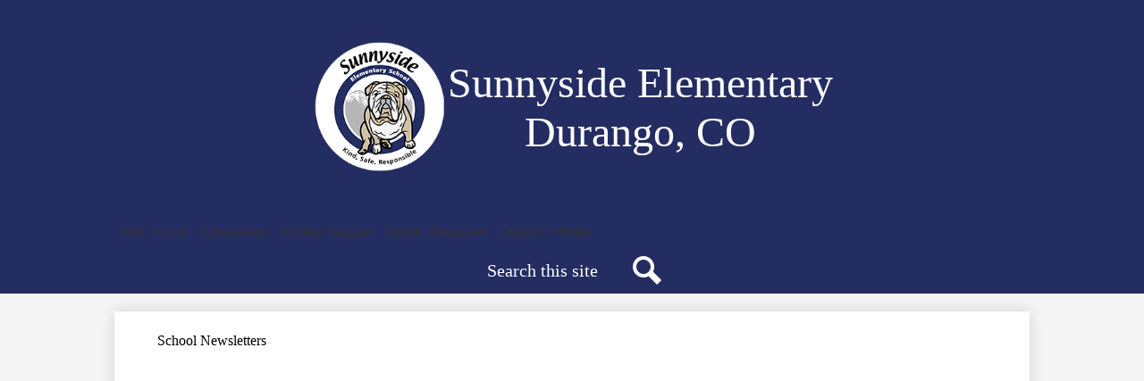

--- FILE ---
content_type: text/html;charset=UTF-8
request_url: https://sunnyside.durangoschools.org/apps/pages/index.jsp?uREC_ID=519148&type=d&pREC_ID=1037503
body_size: 9052
content:



































    
<!DOCTYPE html>
<!-- Powered by Edlio -->
    
        <html lang="en" class="edlio desktop">
    
    <!-- prod-cms-tomcat-v2026012201-004 -->
<head>
<script>
edlioCorpDataLayer = [{
"CustomerType": "DWS Child",
"AccountExternalId": "0010b00002HJX4KAAX",
"WebsiteName": "Sunnyside Elementary",
"WebsiteId": "DURSDNR-SE",
"DistrictExternalId": "0010b00002HIuWeAAL",
"DistrictName": "Durango School District",
"DistrictWebsiteId": "DURSDNR"
}];
</script>
<script>(function(w,d,s,l,i){w[l]=w[l]||[];w[l].push({'gtm.start':
new Date().getTime(),event:'gtm.js'});var f=d.getElementsByTagName(s)[0],
j=d.createElement(s),dl=l!='dataLayer'?'&l='+l:'';j.async=true;j.src=
'https://www.googletagmanager.com/gtm.js?id='+i+dl+ '&gtm_auth=53ANkNZTATx5fKdCYoahug&gtm_preview=env-1&gtm_cookies_win=x';f.parentNode.insertBefore(j,f);
})(window,document,'script','edlioCorpDataLayer','GTM-KFWJKNQ');</script>


<title>School Newsletters – For Families – Sunnyside Elementary</title>
<meta http-equiv="Content-Type" content="text/html; charset=UTF-8">
<meta name="description" content="Sunnyside Elementary School serves preK-5th grade students and is part of Durango School District 9-R.">
<meta property="og:title" content="School Newsletters"/>
<meta property="og:description" content=""/>
<meta property="og:image" content="http://sunnyside.durangoschools.org/pics/DURSDNR-SE_LOGO.gif"/>
<meta property="og:image:width" content="250"/>
<meta property="og:image:height" content="250"/>
<meta name="generator" content="Edlio CMS">
<meta name="referrer" content="always">
<meta name="viewport" content="width=device-width, initial-scale=1.0"/>
<link rel="apple-touch-icon" sizes="180x180" href="/apple-touch-icon.png">
<link rel="icon" type="image/png" href="/favicon-32x32.png" sizes="32x32">
<link rel="icon" href="/favicon.ico" type="image/x-icon">
<!--[if lt IE 9]><script src="/apps/js/common/html5shiv-pack-1769108513606.js"></script><![endif]-->
<link rel="stylesheet" href="/apps/shared/main-pack-1769108513606.css" type="text/css">
<link rel="stylesheet" href="/shared/main.css" type="text/css">
<link rel="stylesheet" href="/apps/webapps/global/public/css/site-pack-1769108513606.css" type="text/css">
<link rel="stylesheet" href="/apps/webapps/global/public/css/temp-pack-1769108513606.css" type="text/css">
<link rel="stylesheet" href="/apps/shared/web_apps-pack-1769108513606.css" type="text/css">
<script src="/apps/js/common/common-pack-1769108513606.js" type="text/javascript" charset="utf-8"></script>

<link href="/apps/js/common/fileicons-pack-1769108513606.css" type="text/css" rel="stylesheet">
<link href="/apps/js/components/magnific-popup-pack-1769108513606.css" type="text/css" rel="stylesheet">
<link href="/apps/js/pages/public_pages-pack-1769108513606.css" type="text/css" rel="stylesheet">
<link href="/apps/js/pages/jquery.slideshow-pack-1769108513606.css" type="text/css" rel="stylesheet">
<link href="/apps/js/pages/folder_links-pack-1769108513606.css" type="text/css" rel="stylesheet">
<script type="text/javascript" charset="utf-8" src="/apps/js/jquery/3.7.1/jquery-pack-1769108513606.js"></script>
<script type="text/javascript" charset="utf-8">
					var jq37 = jQuery.noConflict();
				</script>
<script src="/apps/js/common/microevent-pack-1769108513606.js" charset="utf-8"></script>
<script src="/apps/js/pages/jquery.slideshow-pack-1769108513606.js" charset="utf-8"></script>
<script src="/apps/js/components/magnific-popup-pack-1769108513606.js" charset="utf-8"></script>
<script src="/apps/js/components/spin-pack-1769108513606.js" charset="utf-8"></script>
<script src="/apps/js/components/image-lightbox-pack-1769108513606.js" charset="utf-8"></script>
<script src="/apps/js/pages/public_pages-pack-1769108513606.js" charset="utf-8"></script>
<script src="/apps/js/pages/submenu-pack-1769108513606.js" charset="utf-8"></script>
<script async src="https://www.googletagmanager.com/gtag/js?id=G-C7D3S5KZ70"></script>
<script>
                   window.dataLayer = window.dataLayer || [];
                   function gtag(){dataLayer.push(arguments);}
                   gtag('js', new Date());
                   gtag('config', 'G-C7D3S5KZ70');
                </script>
<script type="application/ld+json">
                    {
                        "@context": "http://schema.org",
                        "@type": "BreadcrumbList",
                        "itemListElement": [
                            
                            
                                {
                                    "@type": "ListItem",
                                    "position": 1,
                                    "item": {
                                        "@id": "http://sunnyside.durangoschools.org/apps/pages/index.jsp?uREC_ID=519148&type=d",
                                        "name": ""
                                    }
                                },
                                
                                {
                                    "@type": "ListItem",
                                    "position": 2,
                                    "item": {
                                        "@id": "http://sunnyside.durangoschools.org/apps/pages/index.jsp?uREC_ID=519148&type=d&pREC_ID=1037503",
                                        "name": "School Newsletters"
                                    }
                                }
                            
                        ]
                    }
                </script>
<link rel="stylesheet" href="//dursdnrm.edlioschool.com/common_files/main.css">
<script src="/apps/js/common/list-pack.js"></script>
<script type="text/javascript">
                window.edlio = window.edlio || {};
                window.edlio.isEdgeToEdge = false;
            </script>

<script type="text/javascript">
                document.addEventListener("DOMContentLoaded", function() {
                    const translateElement = document.getElementById("google_translate_element");
                    const mutationObserverCallback = function (mutationsList, observer) {
                        for (const mutation of mutationsList) {
                            if (mutation.type === 'childList') {
                                mutation.addedNodes.forEach(function (node) {
                                    if (node.nodeType === 1 && node.id === 'goog-gt-tt') {
                                        const form_element = document.getElementById("goog-gt-votingForm");
                                        if (form_element) {
                                            form_element.remove();
                                            observer.disconnect();
                                        }
                                    }
                                })
                            }
                        }
                    }

                    if (translateElement) {
                        const observer = new MutationObserver(mutationObserverCallback);
                        observer.observe(document.body, { childList: true, subtree: true });
                    }
                });
            </script>


</head>


    
	
		
		
			






<body >

<header id="header_main" class="site-header1a site-header bg-color-1" aria-label="Main Site Header">

<a class="skip-to-content-link" href="#content_main">Skip to main content</a>
	<div class="school-name header-title">
		<a href="/" class="school-logo">
			<img class="logo-image" src="/pics/school_logo.png" alt="">
			<div class="school-name-inner">
				<div>Sunnyside Elementary</div>
				
				<div class="second-line">Durango, CO</div>
				
			</div>
		</a>
	</div>

	<nav id="sitenav_main" class="sitenav sitenav-main nav-group megamenu" aria-label="Main Site Navigation">
		<button id="sitenav_main_mobile_toggle" class="nav-mobile-toggle accessible-megamenu-toggle animated"><span class="hidden">Main Menu Toggle</span><span class="nav-mobile-icon-indicator"><span class="nav-mobile-icon-indicator-inner"></span></span></button>
		<ul class="nav-menu">
			
				<li class="nav-item">
					<a href="/apps/pages/index.jsp?uREC_ID=518368&type=d&pREC_ID=1037043" ><span class="nav-item-inner">Our School</span></a>
					
						<div class="sub-nav">
							<ul class="sub-nav-group">
								
									
										<li class="sub-nav-item"><a href="https://sunnyside.durangoschools.org/apps/pages/index.jsp?uREC_ID=518368&type=d&pREC_ID=1037043" >About Our School</a></li>
									
								
									
										<li class="sub-nav-item"><a href="https://sunnyside.durangoschools.org/apps/contact/" >Contact Us</a></li>
									
								
									
										<li class="sub-nav-item"><a href="https://sunnyside.durangoschools.org/apps/pages/index.jsp?uREC_ID=518368&type=d&pREC_ID=2301644" >Literacy Curriculum Transparency</a></li>
									
								
									
										<li class="sub-nav-item"><a href="https://sunnyside.durangoschools.org/apps/pages/index.jsp?uREC_ID=518368&type=d&pREC_ID=1349662" >Our STEAM Program</a></li>
									
								
									
										<li class="sub-nav-item"><a href="https://sunnyside.durangoschools.org/apps/pages/index.jsp?uREC_ID=518368&type=d&pREC_ID=1059303" >School Accountability Committee</a></li>
									
								
									
										<li class="sub-nav-item"><a href="https://sunnyside.durangoschools.org/apps/pages/index.jsp?uREC_ID=518368&type=d&pREC_ID=1037452" >School Brochure</a></li>
									
								
									
										<li class="sub-nav-item"><a href="https://www.facebook.com/profile.php?id=100064911601046"  target="_blank">SIPTA Facebook Page</a></li>
									
								
									
										<li class="sub-nav-item"><a href="https://sunnyside.durangoschools.org/apps/pages/index.jsp?uREC_ID=518368&type=d&pREC_ID=staff" >Staff</a></li>
									
								
									
										<li class="sub-nav-item"><a href="https://sunnyside.durangoschools.org/apps/pages/index.jsp?uREC_ID=518368&type=d&pREC_ID=1408236" >Unified Improvement Plan</a></li>
									
								
							</ul>
							<div class="mm-extra-content">
								<img class="mm-image" src="https://3.files.edl.io/ee99/23/08/07/183455-8a734fa2-1939-43dc-9f64-8942716e1822.jpeg" alt="">
								<div class="info">
									<div class="mm-extra-content-title">Our School</div>
									
								</div>
							</div>
						</div>
					
				</li>
			
				<li class="nav-item">
					<a href="/apps/pages/index.jsp?uREC_ID=595955&type=d&pREC_ID=1080137" ><span class="nav-item-inner">Classrooms</span></a>
					
						<div class="sub-nav">
							<ul class="sub-nav-group">
								
									
										<li class="sub-nav-item"><a href="https://sunnyside.durangoschools.org/apps/pages/index.jsp?uREC_ID=519062&type=d&pREC_ID=1037455" >Preschool</a></li>
									
								
									
										<li class="sub-nav-item"><a href="https://sunnyside.durangoschools.org/apps/pages/index.jsp?uREC_ID=519064&type=d&pREC_ID=1037456" >Kindergarten</a></li>
									
								
									
										<li class="sub-nav-item"><a href="https://sunnyside.durangoschools.org/apps/pages/index.jsp?uREC_ID=519072&type=d&pREC_ID=1037461" >1st Grade</a></li>
									
								
									
										<li class="sub-nav-item"><a href="https://sunnyside.durangoschools.org/apps/pages/index.jsp?uREC_ID=519085&type=d&pREC_ID=1037463" >2nd Grade</a></li>
									
								
									
										<li class="sub-nav-item"><a href="https://sunnyside.durangoschools.org/apps/pages/index.jsp?uREC_ID=519094&type=d&pREC_ID=1037468" >3rd Grade</a></li>
									
								
									
										<li class="sub-nav-item"><a href="https://sunnyside.durangoschools.org/apps/pages/index.jsp?uREC_ID=519109&type=d&pREC_ID=1037473" >4th Grade</a></li>
									
								
									
										<li class="sub-nav-item"><a href="https://sunnyside.durangoschools.org/apps/pages/index.jsp?uREC_ID=519128&type=d&pREC_ID=1037475" >5th Grade</a></li>
									
								
									
										<li class="sub-nav-item"><a href="https://sunnyside.durangoschools.org/apps/pages/index.jsp?uREC_ID=601944&type=d&pREC_ID=1081992" >Specials</a></li>
									
								
									
										<li class="sub-nav-item"><a href="https://sunnyside.durangoschools.org/apps/pages/index.jsp?uREC_ID=1073415&type=d&pREC_ID=1364777" >Gifted & Talented</a></li>
									
								
							</ul>
							<div class="mm-extra-content">
								
								<div class="info">
									<div class="mm-extra-content-title">Classrooms</div>
									
								</div>
							</div>
						</div>
					
				</li>
			
				<li class="nav-item">
					<a href="/apps/pages/index.jsp?uREC_ID=519133&type=d&pREC_ID=1572272" ><span class="nav-item-inner">Student Support</span></a>
					
						<div class="sub-nav">
							<ul class="sub-nav-group">
								
									
										<li class="sub-nav-item"><a href="https://login.pebblego.com/?product=EBOOKS"  target="_blank">Capstone Interactive Library</a></li>
									
								
									
										<li class="sub-nav-item"><a href="https://login.i-ready.com/"  target="_blank">iReady</a></li>
									
								
									
										<li class="sub-nav-item"><a href="https://www.ixl.com/signin/durango"  target="_blank">IXL</a></li>
									
								
									
										<li class="sub-nav-item"><a href="https://www.khanacademy.org/login"  target="_blank">Khan Academy</a></li>
									
								
									
										<li class="sub-nav-item"><a href="https://ebooks.lernerbooks.com/bookshelf"  target="_blank">Lerner e-Books</a></li>
									
								
									
										<li class="sub-nav-item"><a href="https://login.pebblego.com/"  target="_blank">PebbleGo</a></li>
									
								
									
										<li class="sub-nav-item"><a href="https://pkearthandspace.com/"  target="_blank">Power Knowledge</a></li>
									
								
									
										<li class="sub-nav-item"><a href="https://edu.symbaloo.com/embed/sunnysideschooldurango?%22%20name=%22_symFrame%22%20width=%22920px%22%20height=%22600px%22%3E%3C/iframe%3E"  target="_blank">Symbaloo</a></li>
									
								
									
										<li class="sub-nav-item"><a href="https://digital.scholastic.com/resources/slp/#/login?productCode=tfx"  target="_blank">TrueFlix</a></li>
									
								
									
										<li class="sub-nav-item"><a href="https://www.uniteforliteracy.com/"  target="_blank">Unite For Literacy- Primary E-Books</a></li>
									
								
									
										<li class="sub-nav-item"><a href="https://worldbookonline.com/wb/Login?ed=wb"  target="_blank">World Book Online Kids</a></li>
									
								
									
										<li class="sub-nav-item"><a href="/apps/pages/index.jsp?uREC_ID=519043&type=d&pREC_ID=2524702" >Powerhouse Programs</a></li>
									
								
							</ul>
							<div class="mm-extra-content">
								
								<div class="info">
									<div class="mm-extra-content-title">Student Support</div>
									
								</div>
							</div>
						</div>
					
				</li>
			
				<li class="nav-item">
					<a href="javascript:;" ><span class="nav-item-inner">Family Resources</span></a>
					
						<div class="sub-nav">
							<ul class="sub-nav-group">
								
									
										<li class="sub-nav-item"><a href="https://sunnyside.durangoschools.org/apps/bell_schedules/" >Bell Schedule</a></li>
									
								
									
										<li class="sub-nav-item"><a href="https://www.durangoschools.org/apps/pages/index.jsp?uREC_ID=511926&type=d&pREC_ID=1033524"  target="_blank">Breakfast & Lunch Menus</a></li>
									
								
									
										<li class="sub-nav-item"><a href="/apps/pages/index.jsp?uREC_ID=519148&type=d&pREC_ID=2522253" >Family Handbook</a></li>
									
								
									
										<li class="sub-nav-item"><a href="https://www.durangoschools.org/apps/pages/index.jsp?uREC_ID=459050&type=d&pREC_ID=1002881"  target="_blank">Gifted & Talented</a></li>
									
								
									
										<li class="sub-nav-item"><a href="https://sunnyside.durangoschools.org/apps/pages/index.jsp?uREC_ID=519148&type=d&pREC_ID=1037503" >Newsletters</a></li>
									
								
									
										<li class="sub-nav-item"><a href="https://sunnyside.durangoschools.org/apps/pages/index.jsp?uREC_ID=519148&type=d&pREC_ID=1037513" >Sunnyside Independent Parent Teacher Association - SIPTA</a></li>
									
								
									
										<li class="sub-nav-item"><a href="https://www.durangoschools.org/apps/pages/index.jsp?uREC_ID=819817&type=d&pREC_ID=1203906" >Special Education</a></li>
									
								
									
										<li class="sub-nav-item"><a href="https://sunnyside.durangoschools.org/apps/pages/index.jsp?uREC_ID=519148&type=d&pREC_ID=1037507" >Supply List</a></li>
									
								
									
										<li class="sub-nav-item"><a href="https://sunnyside.durangoschools.org/apps/pages/index.jsp?uREC_ID=519148&type=d&pREC_ID=2177176" >Sunnyside Logo Apparel</a></li>
									
								
									
										<li class="sub-nav-item"><a href="https://sunnyside.durangoschools.org/apps/pages/index.jsp?uREC_ID=519148&type=d&pREC_ID=2057042" >Technology</a></li>
									
								
									
										<li class="sub-nav-item"><a href="https://www.durangoschools.org/apps/pages/index.jsp?uREC_ID=458567&type=d&pREC_ID=1034056"  target="_blank">Volunteer</a></li>
									
								
									
										<li class="sub-nav-item"><a href="https://www.durangoschools.org/apps/pages/index.jsp?uREC_ID=459019&type=d&pREC_ID=2462198"  target="_blank">Parent Resource Guide</a></li>
									
								
									
										<li class="sub-nav-item"><a href="https://www.durangoschools.org/apps/pages/studentconductcode"  target="_blank">Student Conduct Code</a></li>
									
								
							</ul>
							<div class="mm-extra-content">
								
								<div class="info">
									<div class="mm-extra-content-title">Family Resources</div>
									
								</div>
							</div>
						</div>
					
				</li>
			
				<li class="nav-item">
					<a href="https://www.durangoschools.org/"  target="_blank"><span class="nav-item-inner">District Website</span></a>
					
				</li>
			
		</ul>
	</nav>

	<div id="google_translate_element"></div>
	<script type="text/javascript">function googleTranslateElementInit() {new google.translate.TranslateElement({pageLanguage: 'en', includedLanguages: 'de,en,es,fr,zh-CN,zh-TW,ja,ko,ar,iw,hi,ur', layout: google.translate.TranslateElement.InlineLayout.SIMPLE}, 'google_translate_element');}</script>
	<script type="text/javascript" src="//translate.google.com/translate_a/element.js?cb=googleTranslateElementInit"></script>

	<div class="search-holder mobile-hidden">
		<form action="/apps/search/" id="search" class="site-search-field">
			<label for="site_search" class="hidden">Search</label>
			<input type="search" class="site-search-field-input" id="site_search" name="q" placeholder="Search this site" title="Search">
			<button type="submit" class="site-search-button" ><svg xmlns="http://www.w3.org/2000/svg" version="1.1" x="0" y="0" viewBox="0 0 64 64" xml:space="preserve"><path d="M64 54L45.2 35.2C47 31.9 48 28.1 48 24 48 10.7 37.3 0 24 0S0 10.7 0 24s10.7 24 24 24c4.1 0 7.9-1 11.2-2.8L54 64 64 54zM8 24c0-8.8 7.2-16 16-16s16 7.2 16 16 -7.2 16-16 16S8 32.8 8 24z"/></svg><span class="hidden">Search</span></button>
		</form>
		<a href="/apps/search" class="search-icon-link"><svg xmlns="http://www.w3.org/2000/svg" version="1.1" x="0" y="0" viewBox="0 0 64 64" xml:space="preserve"><path d="M64 54L45.2 35.2C47 31.9 48 28.1 48 24 48 10.7 37.3 0 24 0S0 10.7 0 24s10.7 24 24 24c4.1 0 7.9-1 11.2-2.8L54 64 64 54zM8 24c0-8.8 7.2-16 16-16s16 7.2 16 16 -7.2 16-16 16S8 32.8 8 24z"/></svg><span class="hidden">Search</span></a>
	</div>

</header>
<main id="content_main" class="site-content" aria-label="Main Site Content" tabindex="-1">


		
	
    

    


<style>
	:root {
		--primary-color: rgb(35,45,98);
		--over-primary-color: rgb(255, 255, 255);
		--secondary-color: rgb(241, 240, 240);
		--over-secondary-color: rgb(0, 0, 0);
	}
</style>




    
    
    

















    

    












        <h1 class="pageTitle ">School Newsletters</h1>
    


<div class="right-aligned pages-content-wrapper style-overwrite  ">




<script>
	var script = document.createElement('script');
	script.src = "https://cdnjs.cloudflare.com/ajax/libs/tota11y/0.1.6/tota11y.min.js";

	if(getQueryString('tota11y') === 'true') {
		document.head.append(script);
	}	

	function getQueryString (field, url) {
		var href = url ? url : window.location.href;
		var reg = new RegExp( '[?&]' + field + '=([^&#]*)', 'i' );
		var string = reg.exec(href);
		return string ? string[1] : null;
	}
</script>

<div class="pages-left-column-wrapper" 
> 
	<div class="pages-left-column pages-column" 
	>






	</div>
</div>


	</div>








	
</main>
<footer class="site-footer modular-footer" id="footer_main" aria-label="Main Site Footer">
<div class="footer-grid">
<div class="footer-row convert-none padded-row">
<div class="footer-row-inner">
<div class="footer-column">
<div class="school-name footer-title school-logo logo-orientation-vertical ">
<img class="logo-image" src="/pics/school_logo.png" alt="">
<div class="school-name-inner">Sunnyside Elementary</div>
</div>
<div class="footer-info">
<div class="footer-info-block"><a href="/apps/maps">75 County Road 218, Durango, CO 81303</a></div>
<div class="footer-info-block">Phone: <a href="tel:+19702595249">(970) 259-5249 </a></div>
</div>
<nav id="footer_nav1" class="footer-secondary-nav text-only orientation-horizontal" aria-labelledby="footer_nav1_header">
<div class="hidden" id="footer_nav1_header">Homepage Quick Links</div>
<ul class="links-list">
<li class="link-item item-name"><a href="https://www.durangoschools.org/apps/pages/index.jsp?uREC_ID=459019&type=d&pREC_ID=2445808"><span class="link-text">Academic Calendar </span></a></li>
<li class="link-item item-name"><a href="https://www.durangoschools.org/apps/pages/index.jsp?uREC_ID=1463824&type=d&pREC_ID=1619442"><span class="link-text">Registration</span></a></li>
<li class="link-item item-name"><a href="/apps/staff/"><span class="link-text">Staff Directory</span></a></li>
<li class="link-item item-name"><a href="https://durangoco.infinitecampus.org/campus/portal/durango.jsp"><span class="link-text">IC Campus Portal</span></a></li>
<li class="link-item item-name"><a href="https://durangoschools.revtrak.net/#/home"><span class="link-text">Online Payments </span></a></li>
<li class="link-item item-name"><a href="https://durango.tedk12.com/hire/index.aspx"><span class="link-text">Careers </span></a></li>
<li class="link-item item-name"><a href="https://www.durangoschools.org/"><span class="link-text">District </span></a></li>
</ul>
</nav>
<nav id="footer_nav2" class="footer-secondary-nav icon-only orientation-horizontal" aria-labelledby="footer_nav2_header">
<div class="hidden" id="footer_nav2_header">Social Media Links</div>
<ul class="links-list">
<li class="link-item item-name"><a href="https://www.facebook.com/Durango9R/?fref=ts"><img aria-hidden="true" alt="" src=/apps/webapps/next/global/cms-icon-library/svgs/raw/FacebookColor.svg onload="(function(e){var t=e.src,n=new XMLHttpRequest;n.open('GET',t,!0),n.responseType='text',n.onload=function(){if(n.readyState===n.DONE&&200===n.status){var r=n.responseText;if(r){var t=(new DOMParser).parseFromString(r,'text/xml').getElementsByTagName('svg')[0];t.removeAttribute('xmlns:a'), t.ariaHidden='true', e.parentNode.replaceChild(t,e)}}},n.send(null)})(this)"/><span class="link-text">Facebook</span></a></li>
<li class="link-item item-name"><a href="https://twitter.com/durango9r"><img aria-hidden="true" alt="" src=/apps/webapps/next/global/cms-icon-library/svgs/raw/TwitterColor.svg onload="(function(e){var t=e.src,n=new XMLHttpRequest;n.open('GET',t,!0),n.responseType='text',n.onload=function(){if(n.readyState===n.DONE&&200===n.status){var r=n.responseText;if(r){var t=(new DOMParser).parseFromString(r,'text/xml').getElementsByTagName('svg')[0];t.removeAttribute('xmlns:a'), t.ariaHidden='true', e.parentNode.replaceChild(t,e)}}},n.send(null)})(this)"/><span class="link-text">Twitter</span></a></li>
<li class="link-item item-name"><a href="https://www.instagram.com/durango9r/"><img aria-hidden="true" alt="" src=/apps/webapps/next/global/cms-icon-library/svgs/raw/InstagramColor.svg onload="(function(e){var t=e.src,n=new XMLHttpRequest;n.open('GET',t,!0),n.responseType='text',n.onload=function(){if(n.readyState===n.DONE&&200===n.status){var r=n.responseText;if(r){var t=(new DOMParser).parseFromString(r,'text/xml').getElementsByTagName('svg')[0];t.removeAttribute('xmlns:a'), t.ariaHidden='true', e.parentNode.replaceChild(t,e)}}},n.send(null)})(this)"/><span class="link-text">Instagram</span></a></li>
<li class="link-item item-name"><a href="https://www.youtube.com/@9-rcommunications859"><img aria-hidden="true" alt="" src=/apps/webapps/next/global/cms-icon-library/svgs/raw/YoutubeColor.svg onload="(function(e){var t=e.src,n=new XMLHttpRequest;n.open('GET',t,!0),n.responseType='text',n.onload=function(){if(n.readyState===n.DONE&&200===n.status){var r=n.responseText;if(r){var t=(new DOMParser).parseFromString(r,'text/xml').getElementsByTagName('svg')[0];t.removeAttribute('xmlns:a'), t.ariaHidden='true', e.parentNode.replaceChild(t,e)}}},n.send(null)})(this)"/><span class="link-text">YouTube</span></a></li>
</ul>
</nav>
<div class="footer-edlios">
<a href="http://admin.sunnyside.durangoschools.org" class="edlio-login-link"><span class="edlio-logo"><svg xmlns="http://www.w3.org/2000/svg" viewBox="0 0 334.98 366.6"><path d="M334.77 247.52c-.63-4.94-5.66-7.44-10.28-6.85a11.59 11.59 0 00-8 5.43c-23.16 29.34-57.2 46.9-92.85 51.44-43.63 5.57-82.93-7.61-109.26-40.05-6.64-9.83-12.76-21-16.33-33.09-.31-2.48.85-3.88 3.5-4.21 40.32-5.15 142.69-29.55 181.19-48.92 24.25-10 30.9-31.58 28.61-49.51C307.5 92 285.64 67 252.41 54.71l15.81-27.57a10 10 0 00-12.12-13L153.99 43.36l-1.53-35.95A6.94 6.94 0 00140.64 2s-71.27 57.93-90.6 91.53L17.28 72.12A9.67 9.67 0 003.19 81.9s-9.76 66.22 4.85 146.51c13.48 74.06 70.35 110.76 70.35 110.76 29.25 21.26 68.12 31.35 112.25 26.03 65.45-8.37 125.8-51.26 144.15-112.64a14.41 14.41 0 00-.02-5.04zm-248.06-53.7c-.79-6.18-1.47-16.77-.94-23.12 2.52-29 16.31-54.89 42-67.64l13.4-5.12a87 87 0 0112.25-2.47c46.28-5.92 76 31.74 78.72 53.37 1.35 10.5-109.91 44.2-139.66 48-3.32.44-5.46-.55-5.77-3.02z"/></svg>
<span class="hidden">Edlio</span></span> Login</a>
<a href="http://www.edlio.com" class="powered-by-edlio-logo edlio-logo-horiz"><svg xmlns="http://www.w3.org/2000/svg" viewBox="0 0 3857.05 489.14"><path d="M3789.08 332.42c0 54.66 36.78 119.82 91.43 119.82 42 0 59.91-34.69 59.91-72.52 0-55.7-34.69-124-91.44-124-41-1-59.9 36.79-59.9 76.72m215.44 6.31c0 73.57-51.49 152.39-152.39 152.39-87.23 0-126.11-57.8-126.11-121.91 0-73.57 53.6-153.44 152.39-153.44 86.18 0 126.11 59.9 126.11 123M3611.46 98.06c-7.35 0-14.71 3.15-21 11.56-2.1 3.15-3.15 6.31-4.2 10.51-1 9.46 2.1 16.81 8.41 23.12a21.18 21.18 0 0018.92 6.31 22 22 0 0016.81-8.41c6.31-7.36 8.41-15.77 6.31-24.17 0-2.11-1.05-3.16-2.11-5.26-5.25-9.46-13.66-13.66-23.12-13.66m4.21-39.94c1-1 3.15 0 3.15 1.05 0 3.16 0 7.36-1.05 10.51v1h12.61c2.1 0 5.26 0 7.36-1a23.65 23.65 0 007.35-1.05c2.11 0 3.16 2.1 2.11 3.15-1 3.16-3.16 6.31-6.31 10.51 1.05 1.06 3.15 2.11 4.2 4.21l3.16 3.15c0 1 13.66 13.66 13.66 28.38a69.41 69.41 0 01-1 14.71 76.55 76.55 0 01-4.21 14.71c-3.15 5.26-6.3 10.51-11.56 14.72a24.79 24.79 0 01-9.45 6.3 8 8 0 01-4.21 2.11c-2.1 1-5.25 2.1-7.36 3.15s-5.25 1.05-7.35 1.05h-12.61a19.79 19.79 0 01-8.41-2.1c-2.1-1.05-4.21-1.05-6.31-2.1-16.81-8.41-29.42-25.23-29.42-45.2v-9.45c1.05-11.57 1.05-22.07 2.1-33.64 0-3.15 3.15-4.2 5.25-2.1s5.26 4.21 7.36 7.36l3.15-3.15c1.05-1.05 2.1-2.11 3.15-2.11 2.11-1.05 3.16-2.1 5.26-3.15 2.1-2.1 5.25-3.15 7.36-5.25 2.1-1 3.15-2.11 5.25-3.16 3.15-3.15 12.61-9.45 16.82-12.61m-35.74 350c-1 31.53-5.25 52.55-36.78 58.86a9.21 9.21 0 00-7.36 9.46c0 5.25 4.21 8.4 7.36 8.4h135.58c4.2 0 8.4-3.15 8.4-9.45 0-5.26-3.15-8.41-7.35-8.41-28.38-5.26-30.48-27.33-30.48-50.45l6.3-194.43c-4.2-5.25-11.56-7.35-18.91-7.35-9.46 0-15.77 5.25-24.18 9.46-16.81 10.5-42 22.07-63.05 25.22-8.41 1-11.56 6.3-11.56 11.56 0 3.15 2.1 7.36 4.2 8.41 27.32 0 39.94 8.4 39.94 29.42zm-117.7 9.46c0 23.12 3.15 45.19 30.47 49.4 4.21 1.05 7.36 4.2 7.36 8.41 0 6.3-4.2 9.46-9.46 9.46h-134.59c-4.21 0-7.36-3.16-8.41-8.41A9.2 9.2 0 013355 467c30.48-7.36 35.73-32.58 35.73-58.86l7.36-233.31c0-21-13.67-29.43-39.94-29.43a13.31 13.31 0 01-4.2-9.46c0-5.25 3.15-9.45 11.56-10.51 21-4.2 46.24-14.71 62-25.22 8.41-5.25 14.72-9.46 25.23-9.46 6.3 0 13.66 3.16 18.92 7.36zm-399.37-75.67c0 54.65 30.48 98.79 74.62 98.79 41 0 64.11-35.73 65.16-87.23l3.15-67.26c0-4.2-1.05-6.3-3.15-8.41-14.72-17.86-38.89-27.32-62-27.32-49.4 0-77.77 36.78-77.77 91.43m134.52-114.55a57.76 57.76 0 019.46 7.35l2.1 2.11c1 0 1-1 1-2.11a119.19 119.19 0 01-1-14.71l2.1-44.14c0-24.17-18.91-29.43-41-29.43q-3.17-3.15-3.16-9.46c0-5.25 3.16-9.45 10.51-10.5 21-4.21 47.3-14.72 64.11-25.23 7.36-5.25 14.72-9.46 24.18-9.46 6.3 0 13.66 3.16 18.91 7.36l-10.57 305.8c0 27.33 6.31 45.19 26.28 49.4 7.35 1.05 10.51 0 13.66 1.05s4.2 2.1 4.2 5.25-2.1 5.26-4.2 7.36c-13.66 11.56-36.78 22.07-61 22.07-31.53 0-50.44-22.07-50.44-53.6 0-4.2 0-8.41 1.05-11.56 0-1.05 0-2.1-1.05-2.1a1 1 0 00-1 1.05c-18.92 39.94-55.71 68.31-96.69 68.31-72.52 0-108.25-58.85-108.25-120.86 0-86.18 62-154.49 148.18-154.49 18.92-1 36.79 2.1 52.55 10.51m-435.1 93.53c0 5.26 0 14.72 1 20 0 2.1 2.1 3.16 5.26 3.16 24.17-3.16 114.55-32.58 113.5-42-2.1-18.92-27.32-51.5-65.16-46.25-34.68 4.21-52.55 32.58-54.65 65.16m183.92-42c2.1 15.76-3.15 34.68-22.07 43.09-31.49 16.71-114.51 37.73-147.09 42.98-2.11 0-3.16 1.06-3.16 3.16 3.16 10.51 8.41 20 13.66 28.37 22.08 28.38 54.66 39.94 89.34 34.69 29.42-4.21 56.75-18.92 74.62-45.2 1.05-2.1 4.2-4.2 6.3-4.2 4.21 0 8.41 2.1 8.41 6.31v4.2c-13.66 53.6-63.06 90.38-115.61 97.74-72.51 9.46-128.22-35.73-137.67-105.1-10.51-79.87 41-159.74 125.06-171.3 58.86-7.36 101.94 23.12 108.25 65.16" transform="translate(-147.48 -57.69)"/><path d="M338.75 204.21c20 16.81 29.43 42 29.43 75.67s-10.51 58.85-30.48 74.62-50.45 24.17-92.49 24.17h-50.44v83h-47.29V180h96.68c44.14 0 74.62 7.39 94.59 24.21zm-33.63 116.65c9.46-10.51 14.71-25.22 14.71-44.14 0-20-6.3-33.63-17.86-41q-18.92-12.62-56.76-12.62h-48.34v112.48h54.65c26.27 0 44.14-5.26 53.6-14.72zM596.24 432.27c-21 21-48.35 31.53-80.93 31.53s-58.85-10.51-80.92-31.53c-21-21-32.58-47.3-32.58-78.83s10.51-56.75 32.58-78.82c21-21 48.34-31.53 80.92-31.53s58.86 10.51 80.93 31.53c21 21 32.58 47.3 32.58 78.82s-10.51 57.81-32.58 78.83zM467 404.94a67.48 67.48 0 0048.34 20c20 0 35.74-6.31 48.35-20q18.89-18.94 18.89-50.44t-18.92-50.45a67.48 67.48 0 00-48.35-20c-20 0-35.73 6.31-48.34 20Q448.06 323 448.05 354.5q0 29.94 18.95 50.44zM779.11 461.69h-51.5L653 247.3h46.24l53.6 161.85 53.6-161.85h46.24l53.6 161.85 53.6-161.85h46.25L931.5 461.69H880l-50.45-147.13zM1247.84 373.41h-168.16c1 15.77 8.41 28.38 21 37.84 13.66 9.46 28.38 14.71 45.19 14.71 27.33 0 47.3-8.41 61-25.22l26.27 28.37c-23.12 24.18-53.6 35.74-90.38 35.74-30.48 0-55.7-10.51-76.72-30.48s-31.53-47.29-31.53-80.93 10.51-60.95 32.58-79.87c21-20 47.29-29.43 75.67-29.43 29.43 0 53.6 8.41 74.62 26.28 20 17.86 30.48 42 30.48 72.51zm-168.16-34.68h123c0-17.87-5.26-31.53-16.82-41s-25.22-14.71-42-14.71a72 72 0 00-44.14 14.71c-12.72 9.47-20.04 23.13-20.04 41zM1411.79 289.34q-33.11 0-50.45 22.07c-11.56 14.71-16.81 33.63-16.81 58.85v91.43h-45.2V247.3h45.2v43.09a87.77 87.77 0 0129.47-32.58 79.18 79.18 0 0139.94-13.67v45.2zM1660.87 373.41h-168.16c1 15.77 8.41 28.38 21 37.84 13.67 9.46 28.38 14.71 45.19 14.71 27.33 0 47.3-8.41 61-25.22l26.27 28.37c-23.12 24.18-53.59 35.74-90.38 35.74-30.48 0-55.7-10.51-76.72-30.48s-31.53-47.29-31.53-80.93 10.51-60.95 32.58-79.87c21-20 47.3-29.43 75.67-29.43 29.43 0 53.6 8.41 74.62 26.28 20 17.86 30.48 42 30.48 72.51zm-168.16-34.68h123c0-17.87-5.26-31.53-16.82-41s-25.22-14.71-42-14.71a72 72 0 00-44.14 14.71c-12.68 9.47-20.04 23.13-20.04 41zM1729.18 434.37c-20-20-30.48-47.29-30.48-80.93s10.51-59.9 31.53-79.87 45.19-29.43 73.57-29.43 51.5 12.62 69.36 36.79V162.17h45.2v299.52h-45.2v-32.58c-16.81 23.13-41 35.74-72.51 35.74-27.33 0-51.5-10.51-71.47-30.48zm14.71-78.82c0 21 6.31 36.78 20 50.44 13.67 12.61 28.38 18.92 46.25 18.92s32.58-6.31 45.19-20 18.91-29.43 18.91-50.44c0-20-6.3-37.84-18.91-51.5s-27.33-21-45.19-21-33.64 7.36-46.25 21-20 31.56-20 52.58zM2212.63 244.14c28.37 0 53.6 9.46 73.56 29.43s30.48 46.24 30.48 79.87-10.51 59.91-30.48 80.93-44.14 31.53-70.41 31.53-51.5-11.56-72.52-35.74v32.58h-45.19V162.17h45.19v121.91c17.87-26.27 40.99-39.94 69.37-39.94zm-70.42 110.36q0 29.94 18.92 50.44c12.61 12.61 27.32 20 45.19 20s33.68-6.34 46.24-18.94c13.67-12.61 20-29.42 20-50.44s-6.31-37.84-18.92-51.5-28.37-20-46.24-20-33.63 6.31-45.19 20-20 30.47-20 50.44zM2397.6 546.82c-20 0-37.84-7.35-53.6-21l21-36.82c9.45 8.41 18.91 13.66 29.42 13.66s17.87-3.15 24.18-10.51 9.45-14.71 9.45-24.17c0-4.2-28.37-76.72-86.18-220.7h48.35l64.11 157.64 64.11-157.64h48.34l-104 254.33c-6.31 13.66-14.72 25.22-26.28 32.58a63.75 63.75 0 01-38.9 12.63z" transform="translate(-147.48 -57.69)"/></svg>
<span class="hidden">Powered by Edlio</span></a>
</div>
</div>
</div>
</div>
</div>
</footer>
<nav id="mobile_footer_nav" class="footer-secondary-nav flat-icon-colors bg-color-1" aria-labelledby="mobile_footer_nav_header">
<div class="hidden" id="mobile_footer_nav_header">Mobile Footer Links</div>
<ul class="links-list">
<li class="link-item item-name"><a href="/apps/staff"><img aria-hidden="true" alt="" src=/apps/webapps/next/global/cms-icon-library/svgs/raw/GlyphGroup3.svg onload="(function(e){var t=e.src,n=new XMLHttpRequest;n.open('GET',t,!0),n.responseType='text',n.onload=function(){if(n.readyState===n.DONE&&200===n.status){var r=n.responseText;if(r){var t=(new DOMParser).parseFromString(r,'text/xml').getElementsByTagName('svg')[0];t.removeAttribute('xmlns:a'), t.ariaHidden='true', e.parentNode.replaceChild(t,e)}}},n.send(null)})(this)"/> Staff Directory</a></li>
<li class="link-item item-name"><a href="/apps/events"><img aria-hidden="true" alt="" src=/apps/webapps/next/global/cms-icon-library/svgs/raw/GlyphCalendar6.svg onload="(function(e){var t=e.src,n=new XMLHttpRequest;n.open('GET',t,!0),n.responseType='text',n.onload=function(){if(n.readyState===n.DONE&&200===n.status){var r=n.responseText;if(r){var t=(new DOMParser).parseFromString(r,'text/xml').getElementsByTagName('svg')[0];t.removeAttribute('xmlns:a'), t.ariaHidden='true', e.parentNode.replaceChild(t,e)}}},n.send(null)})(this)"/> Calendar</a></li>
<li class="link-item item-name"><a href="/apps/news"><img aria-hidden="true" alt="" src=/apps/webapps/next/global/cms-icon-library/svgs/raw/OutlineNewspaper.svg onload="(function(e){var t=e.src,n=new XMLHttpRequest;n.open('GET',t,!0),n.responseType='text',n.onload=function(){if(n.readyState===n.DONE&&200===n.status){var r=n.responseText;if(r){var t=(new DOMParser).parseFromString(r,'text/xml').getElementsByTagName('svg')[0];t.removeAttribute('xmlns:a'), t.ariaHidden='true', e.parentNode.replaceChild(t,e)}}},n.send(null)})(this)"/> News</a></li>
<li class="link-item item-name"><a href="/apps/contact"><img aria-hidden="true" alt="" src=/apps/webapps/next/global/cms-icon-library/svgs/raw/GlyphEnvelope3.svg onload="(function(e){var t=e.src,n=new XMLHttpRequest;n.open('GET',t,!0),n.responseType='text',n.onload=function(){if(n.readyState===n.DONE&&200===n.status){var r=n.responseText;if(r){var t=(new DOMParser).parseFromString(r,'text/xml').getElementsByTagName('svg')[0];t.removeAttribute('xmlns:a'), t.ariaHidden='true', e.parentNode.replaceChild(t,e)}}},n.send(null)})(this)"/> Contact</a></li>
</ul>
</nav>

<script type="text/javascript" charset="utf-8" src="/apps/js/jquery/1.11.0/jquery-pack-1769108513606.js"></script>
<script src="/apps/js/common/jquery-accessibleMegaMenu.2.js"></script>
<script src="/apps/webapps/common/slick/a-1.0.1/slick-pack.js"></script>
<script>
		document.addEventListener('DOMContentLoaded', function() {
			$(function() {
				$('#sitenav_main').accessibleMegaMenu({
					openOnMouseover: true
				});
			});
		});
	</script>
<script>
		'use strict'
		function debounce(fun){
		
			var timer;
			return function(event){
				if(timer) clearTimeout(timer);
				timer = setTimeout(fun,500,event);
			};
		}

		document.addEventListener('DOMContentLoaded', function() {
			
			var responsiveList = $('.responsive-slick .items-list');
			var slickStatus;
		
			var breakpoint = 1024;

			responsiveList
				.on('init reInit', function(){ slickStatus = true; })
				.on('destroy', function(){ slickStatus = false; });
			
			if (window.innerWidth < breakpoint){
				responsiveList.slick();
			}
		
			function toggleSlick(){
				if(window.innerWidth < breakpoint && !slickStatus){
					responsiveList.slick();
				}
				if(window.innerWidth >= breakpoint && slickStatus){
					responsiveList.slick('unslick');
				}
			}

			
			$('.slick-container').on('beforeChange', function() {
				$('video', this).each( function(){ 
					$(this).get(0).pause();
				});
			});

			$('.slick-container:not(.responsive-slick) .items-list').slick();
			window.onresize = debounce(toggleSlick);
		});
	</script>
</body>
</html>


<!-- 90ms -->

